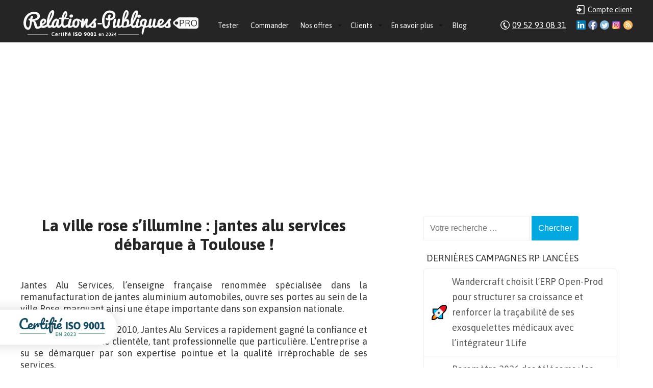

--- FILE ---
content_type: text/html; charset=UTF-8
request_url: https://www.relations-publiques.pro/326875/la-ville-rose-sillumine-jantes-alu-services-debarque-a-toulouse.html
body_size: 14738
content:
<!DOCTYPE html>
<html lang="fr-FR" xmlns:og="http://ogp.me/ns#">
<head><meta charset="UTF-8" />
<meta name="viewport" content="width=device-width" />
	<title>La ville rose s&#8217;illumine : jantes alu services débarque à Toulouse ! | Relations-Publiques.Pro : Agence RP &amp; Attachée de presse</title>
<link rel="profile" href="https://gmpg.org/xfn/11" />
<link rel="pingback" href="https://www.relations-publiques.pro/xmlrpc.php" />
<!--[if lt IE 9]>
<script src="https://www.relations-publiques.pro/wp-content/themes/relapub/js/html5.js"></script>
<![endif]-->
<script src="https://www.relations-publiques.pro/wp-content/themes/relapub/js/jquery-1.10.2.min.js"></script>
<script src="https://www.relations-publiques.pro/wp-content/themes/relapub/js/jquery.icheck.min.js"></script>

<link rel="alternate" type="application/rss+xml" title="Relations-Publiques.Pro : Agence RP &amp; Attachée de presse &raquo; Flux" href="https://www.relations-publiques.pro/feed" />
<link rel="alternate" type="application/rss+xml" title="Relations-Publiques.Pro : Agence RP &amp; Attachée de presse &raquo; Flux des commentaires" href="https://www.relations-publiques.pro/comments/feed" />

            <script type="text/javascript">//<![CDATA[
            // Google Analytics for WordPress by Yoast v4.3.5 | http://yoast.com/wordpress/google-analytics/
            var _gaq = _gaq || [];
            _gaq.push(['_setAccount', 'UA-2297613-54']);
				            _gaq.push(['_trackPageview']);
            (function () {
                var ga = document.createElement('script');
                ga.type = 'text/javascript';
                ga.async = true;
                ga.src = ('https:' == document.location.protocol ? 'https://ssl' : 'http://www') + '.google-analytics.com/ga.js';

                var s = document.getElementsByTagName('script')[0];
                s.parentNode.insertBefore(ga, s);
            })();
            //]]></script>
			<link rel="alternate" type="application/rss+xml" title="Relations-Publiques.Pro : Agence RP &amp; Attachée de presse &raquo; La ville rose s&#8217;illumine : jantes alu services débarque à Toulouse ! Flux des commentaires" href="https://www.relations-publiques.pro/326875/la-ville-rose-sillumine-jantes-alu-services-debarque-a-toulouse.html/feed" />
<link rel='stylesheet' id='wp-syntax-css-css'  href='https://www.relations-publiques.pro/wp-content/plugins/wp-syntax/css/wp-syntax.css?ver=1.0' type='text/css' media='all' />
<link rel='stylesheet' id='atrp-style-css'  href='https://www.relations-publiques.pro/wp-content/themes/relapub/style.css?ver=3.9.3' type='text/css' media='all' />
      <script>
      if (document.location.protocol != "https:") {
          document.location = document.URL.replace(/^http:/i, "https:");
      }
      </script>
      <script type='text/javascript' src='https://www.relations-publiques.pro/wp-includes/js/jquery/jquery.js?ver=1.11.0'></script>
<script type='text/javascript' src='https://www.relations-publiques.pro/wp-includes/js/jquery/jquery-migrate.min.js?ver=1.2.1'></script>
<script type='text/javascript' src='https://www.relations-publiques.pro/wp-content/plugins/dropdown-menu-widget/scripts/include.js?ver=3.9.3'></script>
<link rel="EditURI" type="application/rsd+xml" title="RSD" href="https://www.relations-publiques.pro/xmlrpc.php?rsd" />
<link rel="wlwmanifest" type="application/wlwmanifest+xml" href="https://www.relations-publiques.pro/wp-includes/wlwmanifest.xml" /> 
<link rel='prev' title='Pour la fête des mères, on craque pour la brosse à cheveux personnalisée &#8220;Maman Chérie&#8221; de la marque française d&#8217;accessoires de beauté Bachca' href='https://www.relations-publiques.pro/326112/pour-la-fete-des-meres-on-craque-pour-la-brosse-a-cheveux-personnalisee-maman-cherie-de-la-marque-francaise-daccessoires-de-beaute-bachca.html' />
<link rel='next' title='Réforme Brevet 2025 : &#8220;choc des savoirs&#8221; ou &#8220;coup de com&#8217; &#8221; ? L&#8217;analyse de Marie Masson, normalienne et agrégée, fondatrice du Cours Masson' href='https://www.relations-publiques.pro/325685/reforme-brevet-2025-choc-des-savoirs-ou-coup-de-com-lanalyse-de-marie-masson-normalienne-et-agregee-fondatrice-du-cours-masson.html' />
<meta name="generator" content="WordPress 3.9.3" />
<link rel='shortlink' href='https://www.relations-publiques.pro/?p=326875' />
<script async src="https://pagead2.googlesyndication.com/pagead/js/adsbygoogle.js?client=ca-pub-5401129712817694" crossorigin="anonymous"></script>

<!-- Dropdown Menu Widget Styles by shailan (http://shailan.com) v1.9.3 on wp3.9.3 -->
<link rel="stylesheet" href="https://www.relations-publiques.pro/wp-content/plugins/dropdown-menu-widget/css/shailan-dropdown.min.css" type="text/css" />
<style type="text/css" media="all">
	ul.dropdown { white-space: nowrap; }
ul.dropdown li.parent>a{
	padding-right:25px;
}
ul.dropdown li.parent>a:after{ 
	content:""; position:absolute; top: 45%; right:6px;width:0;height:0; 
	border-top:4px solid rgba(0,0,0,0.5);border-right:4px solid transparent;border-left:4px solid transparent }
ul.dropdown li.parent:hover>a:after{
	content:"";position:absolute; top: 45%; right:6px; width:0; height:0;
	border-top:4px solid rgba(0,0,0,0.5);border-right:4px solid transparent;border-left:4px solid transparent }
ul.dropdown li li.parent>a:after{
	content:"";position:absolute;top: 40%; right:5px;width:0;height:0;
	border-left:4px solid rgba(0,0,0,0.5);border-top:4px solid transparent;border-bottom:4px solid transparent }
ul.dropdown li li.parent:hover>a:after{
	content:"";position:absolute;top: 40%; right:5px;width:0;height:0;
	border-left:4px solid rgba(0,0,0,0.5);border-top:4px solid transparent;border-bottom:4px solid transparent }

/** Link colors */
ul.dropdown a:link,
ul.dropdown a:visited	{ color: #fff; }
ul.dropdown a:hover	{ color: #fff; }
ul.dropdown a:active	{ color: #efefef; }

ul.dropdown ul { 	background:#F4F6F8; }
</style>
<!-- /Dropdown Menu Widget Styles -->

 
<!-- All in One SEO Pack 2.2.2 by Michael Torbert of Semper Fi Web Designob_start_detected [-1,-1] -->
<meta name="description" itemprop="description" content="Jantes Alu Services, l'enseigne française renommée spécialisée dans la remanufacturation de jantes aluminium automobiles, ouvre ses portes au sein de la ville" />

<link rel="canonical" href="https://www.relations-publiques.pro/326875/la-ville-rose-sillumine-jantes-alu-services-debarque-a-toulouse.html" />
<!-- /all in one seo pack -->


<script type="text/javascript">
	var trackcmp_email = '';
	var trackcmp = document.createElement("script");
	trackcmp.async = true;
	trackcmp.type = 'text/javascript';
	trackcmp.src = '//trackcmp.net/visit?actid=251527799&e='+encodeURIComponent(trackcmp_email)+'&r='+encodeURIComponent(document.referrer)+'&u='+encodeURIComponent(window.location.href);
	var trackcmp_s = document.getElementsByTagName("script");
	if (trackcmp_s.length) {
		trackcmp_s[0].parentNode.appendChild(trackcmp);
	} else {
		var trackcmp_h = document.getElementsByTagName("head");
		trackcmp_h.length && trackcmp_h[0].appendChild(trackcmp);
	}
</script>


</head>

<body data-rsssl=1 class="single single-post postid-326875 single-format-standard group-blog">
<div class="wrapper">
		
	<div class="header">				
		
		<div class="ctn-header">
			
			
			<a class="logo" href="https://www.relations-publiques.pro/">Relations-Publiques.Pro : Agence RP &amp; Attachée de presse - Agence de Relations Presse  Test gratuit 10 jours  Dès 117€ HT/mois</a>
			
						<div style="float: left; padding-top: 31px; padding-left: 20px;">
			<div class="widget shailan-dropdown-menu-widget">
<!-- Dropdown Menu Widget by Shailan.com (http://shailan.com)  v1.9.3 on wp3.9.3 -->
<!-- Menu Type : navmenu_5 -->
<div class="shailan-dropdown-menu" >
<div id="shailan-dropdown-wrapper--1" >
	<div align="left" class="dropdown-horizontal-container dm-align-left clearfix"><table cellpadding="0" cellspacing="0"><tr><td><ul id="menu-menu" class="dropdown dropdown-horizontal dropdown-align-left"><li id="menu-item-123232" class="menu-item menu-item-type-post_type menu-item-object-page menu-item-123232"><a href="https://www.relations-publiques.pro/test-gratuit">Tester</a></li>
<li id="menu-item-193" class="menu-item menu-item-type-post_type menu-item-object-page menu-item-193"><a href="https://www.relations-publiques.pro/commander">Commander</a></li>
<li id="menu-item-12636" class="menu-item menu-item-type-post_type menu-item-object-page menu-item-has-children menu-item-12636"><a href="https://www.relations-publiques.pro/nos-offres">Nos offres</a>
<ul class="sub-menu">
	<li id="menu-item-313804" class="menu-item menu-item-type-custom menu-item-object-custom menu-item-has-children menu-item-313804"><a href="https://www.relations-publiques.pro/nos-offres">Les campagnes RP tout compris</a>
	<ul class="sub-menu">
		<li id="menu-item-336950" class="menu-item menu-item-type-post_type menu-item-object-page menu-item-336950"><a href="https://www.relations-publiques.pro/paroles-de-dirigeant">Paroles de dirigeant(e)</a></li>
		<li id="menu-item-12638" class="menu-item menu-item-type-post_type menu-item-object-page menu-item-12638"><a href="https://www.relations-publiques.pro/action-coup-de-poing">L&#8217;Action Coup de Poing</a></li>
		<li id="menu-item-139575" class="menu-item menu-item-type-post_type menu-item-object-page menu-item-139575"><a href="https://www.relations-publiques.pro/action-internationale">L&#8217;Action internationale</a></li>
		<li id="menu-item-191612" class="menu-item menu-item-type-post_type menu-item-object-page menu-item-191612"><a href="https://www.relations-publiques.pro/mon-attachee-de-presse">Mon attachée de presse</a></li>
		<li id="menu-item-368320" class="menu-item menu-item-type-post_type menu-item-object-page menu-item-368320"><a href="https://www.relations-publiques.pro/madp-dircom">MADP + DIRCOM</a></li>
	</ul>
</li>
	<li id="menu-item-82080" class="menu-item menu-item-type-post_type menu-item-object-page menu-item-has-children menu-item-82080"><a href="https://www.relations-publiques.pro/nos-offres/options">Les options aux campagnes RP</a>
	<ul class="sub-menu">
		<li id="menu-item-12640" class="menu-item menu-item-type-post_type menu-item-object-page menu-item-12640"><a href="https://www.relations-publiques.pro/dossier-de-presse">Le Dossier de Presse</a></li>
		<li id="menu-item-82085" class="menu-item menu-item-type-post_type menu-item-object-page menu-item-82085"><a href="https://www.relations-publiques.pro/nos-offres/formation-relations-presse">La Formation aux Relations Presse</a></li>
	</ul>
</li>
	<li id="menu-item-123241" class="menu-item menu-item-type-custom menu-item-object-custom menu-item-has-children menu-item-123241"><a href="https://www.relations-publiques.pro">Nos autres services</a>
	<ul class="sub-menu">
		<li id="menu-item-322859" class="menu-item menu-item-type-custom menu-item-object-custom menu-item-322859"><a href="https://mon-community-manager.pro/">Le Community Management</a></li>
		<li id="menu-item-118143" class="menu-item menu-item-type-post_type menu-item-object-page menu-item-118143"><a href="https://www.relations-publiques.pro/redaction-de-contenus">La Rédaction de Contenus</a></li>
		<li id="menu-item-196400" class="menu-item menu-item-type-post_type menu-item-object-page menu-item-196400"><a href="https://www.relations-publiques.pro/mon-studio-graphique">Mon studio graphique</a></li>
	</ul>
</li>
</ul>
</li>
<li id="menu-item-188" class="menu-item menu-item-type-post_type menu-item-object-page menu-item-has-children menu-item-188"><a href="https://www.relations-publiques.pro/references">Clients</a>
<ul class="sub-menu">
	<li id="menu-item-66666" class="menu-item menu-item-type-custom menu-item-object-custom menu-item-66666"><a href="https://www.relations-publiques.pro/references">Qui sont nos clients ?</a></li>
	<li id="menu-item-307598" class="menu-item menu-item-type-post_type menu-item-object-page menu-item-307598"><a href="https://www.relations-publiques.pro/revue-de-presse">Voir nos résultats de fous :-)</a></li>
	<li id="menu-item-32397" class="menu-item menu-item-type-post_type menu-item-object-page menu-item-32397"><a href="https://www.relations-publiques.pro/references/temoignages">Témoignages clients</a></li>
	<li id="menu-item-81770" class="menu-item menu-item-type-post_type menu-item-object-page menu-item-81770"><a href="https://www.relations-publiques.pro/distribution/ambassadeurs">Nos Ambassadeurs</a></li>
</ul>
</li>
<li id="menu-item-174" class="menu-item menu-item-type-post_type menu-item-object-page menu-item-has-children menu-item-174"><a href="https://www.relations-publiques.pro/agence-relations-publiques">En savoir plus</a>
<ul class="sub-menu">
	<li id="menu-item-123233" class="menu-item menu-item-type-custom menu-item-object-custom menu-item-123233"><a href="https://www.relations-publiques.pro/agence-relations-publiques">Qui sommes-nous ?</a></li>
	<li id="menu-item-95892" class="menu-item menu-item-type-post_type menu-item-object-page menu-item-95892"><a href="https://www.relations-publiques.pro/agence-relations-publiques/equipe">L&#8217;équipe de Relations-Publiques.Pro</a></li>
	<li id="menu-item-198760" class="menu-item menu-item-type-post_type menu-item-object-page menu-item-198760"><a href="https://www.relations-publiques.pro/notre-demarche-rse">Notre démarche RSE</a></li>
	<li id="menu-item-335" class="menu-item menu-item-type-custom menu-item-object-custom menu-item-335"><a href="https://www.relations-publiques.pro/methode">Déroulement des campagnes</a></li>
	<li id="menu-item-232279" class="menu-item menu-item-type-post_type menu-item-object-page menu-item-232279"><a href="https://www.relations-publiques.pro/accompagnement-rp">L&#8217;accompagnement personnalisé</a></li>
	<li id="menu-item-85104" class="menu-item menu-item-type-post_type menu-item-object-page menu-item-85104"><a href="https://www.relations-publiques.pro/medias">Notre réseau de journalistes et médias</a></li>
	<li id="menu-item-81933" class="menu-item menu-item-type-post_type menu-item-object-page menu-item-81933"><a href="https://www.relations-publiques.pro/distribution">Affiliation et apport d&#8217;affaires</a></li>
	<li id="menu-item-334" class="menu-item menu-item-type-post_type menu-item-object-page menu-item-334"><a href="https://www.relations-publiques.pro/questions-frequentes">Foire Aux Questions</a></li>
	<li id="menu-item-198" class="menu-item menu-item-type-post_type menu-item-object-page menu-item-has-children menu-item-198"><a href="https://www.relations-publiques.pro/informations-legales">Infos légales</a>
	<ul class="sub-menu">
		<li id="menu-item-7635" class="menu-item menu-item-type-post_type menu-item-object-page menu-item-7635"><a href="https://www.relations-publiques.pro/garantie-de-resultats">La garantie exclusive de résultats</a></li>
	</ul>
</li>
	<li id="menu-item-304829" class="menu-item menu-item-type-post_type menu-item-object-page menu-item-304829"><a href="https://www.relations-publiques.pro/enregistrement-dun-journaliste">Je suis journaliste</a></li>
	<li id="menu-item-123236" class="menu-item menu-item-type-post_type menu-item-object-page menu-item-123236"><a href="https://www.relations-publiques.pro/contact">Contact</a></li>
</ul>
</li>
<li id="menu-item-143379" class="menu-item menu-item-type-taxonomy menu-item-object-category menu-item-143379"><a href="https://www.relations-publiques.pro/rubriques/blog">Blog</a></li>
</ul></td>
				  </tr></table> 
				</div></div> 
</div>

<!--/ Dropdown Menu Widget -->			
              </div>

<!-- Dropdown Menu Widget Effects by shailan (http://shailan.com) v1.9.3 on wp3.9.3 -->
<script type="text/javascript">/* <![CDATA[ */
jQuery(document).ready(function($) { 
 
  var config = {
	over : function(){ $(this).find("ul:first").fadeIn('fast'); },  
	out : function(){ $(this).find("ul:first").fadeOut('fast'); },
	timeout : 100  }
 
  $(".dropdown li").hoverIntent( config );
		
});
/* ]]> */</script>
<!-- /Dropdown Menu Widget Effects -->

         			</div>

<!--
			<div class="header-social-test">
				<a class="social-test" href="/test-gratuit" style="">Test gratuit 10 jours</a>
			</div>
-->
			
			<div class="header-social">

				<a class="social-login" href="/wp-admin/" style="color:white;">Compte client</a>
				
				<a class="social-ico rss" href="/feed/">RSS</a>
				<a class="social-ico instagram" href="https://instagram.com/relationspubliquespro">Instagram</a>
				<a class="social-ico twitter" href="http://www.twitter.com/agenceRP">Twitter</a>
				<a class="social-ico fb" href="https://www.facebook.com/Agence.Relations.Presse">Facebook</a>
				<a class="social-ico ld" href="https://www.linkedin.com/in/gautiergirard">Linkedin</a>
				<a class="social-tel" href="/contact" style="color:white;">09 52 93 08 31</a>
			</div>

		</div>		
	</div>	

<!-- Google tag (gtag.js) -->
<script async src="https://www.googletagmanager.com/gtag/js?id=G-VXCP8WYBRD"></script>
<script>
  window.dataLayer = window.dataLayer || [];
  function gtag(){dataLayer.push(arguments);}
  gtag('js', new Date());

  gtag('config', 'G-VXCP8WYBRD');
</script>
<!--
<div class="baseline">
	<div class="ctn-baseline">
		<a class="baseline-etude"><strong>Etude gratuite</strong> de votre projet au 09 52 93 08 31</a>
		<a class="baseline-commande">Commande <strong>en ligne</strong></a>
		<a class="baseline-demarrage"><strong>Démarrage</strong> dans la minute</a>
		<a class="baseline-references">Nombreuses <strong>références</strong></a>
	</div>
</div>
-->

<div id="content" class="content" role="main">
	<div class="row">
		<div class="two-third-cp">
		<!-- start: AdSense -->
				<!-- end: AdSense -->
			
<article id="post-326875" class="post-326875 post type-post status-publish format-standard hentry category-entreprise">
	<h1 class="entry-title">La ville rose s&#8217;illumine : jantes alu services débarque à Toulouse !</h1>
		<div class="entry-content">
		<p>Jantes Alu Services, l&#8217;enseigne française renommée spécialisée dans la remanufacturation de jantes aluminium automobiles, ouvre ses portes au sein de la ville Rose, marquant ainsi une étape importante dans son expansion nationale.</p>
<p>Depuis son création en 2010, Jantes Alu Services a rapidement gagné la confiance et la fidélité d&#8217;une vaste clientèle, tant professionnelle que particulière. L&#8217;entreprise a su se démarquer par son expertise pointue et la qualité irréprochable de ses services.</p>
<p>Fort de son succès et soucieux de répondre à une demande croissante, Jantes Alu Services étend désormais son empreinte sur toute la France grâce à son modèle de Franchise. Cette expansion permettra à l&#8217;entreprise de mieux servir sa clientèle existante tout en offrant ses prestations de haute qualité à de nouveaux clients dans la région Toulousaine.</p>
<p><strong>D’</strong><strong>où </strong><strong>vient </strong><strong>l’</strong><strong>idée </strong><strong>jantes </strong><strong>alu </strong><strong>services&#8230;</strong></p>
<p>Gérant d’un tunnel de lavage auto, un des trois entrepreneurs Remy Genin a constaté que la moitié des véhicules présentaient des défauts, des abrasions sur les jantes qui les rendaient inesthétiques.</p>
<p><a href="https://www.relations-publiques.pro/wp-content/uploads/2024/04/Capture-d’écran-2024-04-25-103619.png"><img class="aligncenter wp-image-328308" src="https://www.relations-publiques.pro/wp-content/uploads/2024/04/Capture-d’écran-2024-04-25-103619.png" alt="Capture d’écran 2024-04-25 103619" width="600" height="208" /></a></p>
<h2>Redonnez vie à vos jantes aluminium avec expertise et innovation !</h2>
<p>Jantes Alu Services se donne pour mission d’aider les automobilistes particuliers et professionnels à améliorer la santé, de redonner l&#8217;aspect d&#8217;origine à leurs jantes en aluminium. Sensibles aux chocs, celles-ci peuvent en effet se déformer suite à des accrochages répétés et conduire à une usure anticipée des pneus.</p>
<p>En plus d’être inesthétiques, ces dommages ont des répercussions sur la sécurité. Ils entraînent une mauvaise tenue de route et une surconsommation d’essence.</p>
<p>La remanufacturation des jantes en aluminium est à la fois économique et écologique. En rénovant et en réparant les jantes usagées, Jantes Alu Services contribue à réduire les déchets tout en offrant des solutions de qualité pour les propriétaires de véhicules de la région Toulousaine.</p>
<blockquote><p>Nous voulons que la remanufacturation et la rénovation deviennent des réflexes qui remplacent l&#8217;achat.</p></blockquote>
<p><a href="https://www.relations-publiques.pro/wp-content/uploads/2024/04/13.png"><img class="aligncenter wp-image-328299" src="https://www.relations-publiques.pro/wp-content/uploads/2024/04/13-633x1024.png" alt="1" width="400" height="647" /></a></p>
<h2>Jantes alu services Toulouse : un atelier corner pour plus de proximité</h2>
<p>Jantes Alu Services, annonce avec enthousiasme l&#8217;ouverture de son nouvel atelier à Toulouse, renforçant ainsi sa présence dans le Sud pouroffrirdavantagedeproximitéàsaclientèle.</p>
<p>Cet atelier permettra aux habitants de Toulouse et de ses environs de bénéficier de l&#8217;expertise reconnue de Jantes Alu Services en matière de remanufacturation de jantes aluminium.</p>
<blockquote><p>L&#8217;ouverture de notre atelier Toulouse représente une étape importante dans notre engagement à offrir un service de proximité à nos clients, nous sommes ravis de pouvoir désormais servir la région Occitanie et de contribuer à l&#8217;embellissement de ses véhicules avec nos solutions de remanufacturation de jantes aluminium.</p></blockquote>
<p style="text-align: right;"><strong><em>Florian </em></strong><strong><em>Responsable </em></strong><strong><em>de </em></strong><strong><em>l’atelier </em></strong><strong><em>de </em></strong><strong><em>Toulouse</em></strong></p>
<p><strong><em> </em></strong></p>
<p><strong>Informations pratiques :</strong></p>
<p>Adresse: 25 rue des usines, 31150 Fenouillet</p>
<p>Tél.: <a href="https://www.google.com/search?q=jantes%2Balu%2Bservices%2Btoulouse&amp;rlz=1C1GCEA_enFR1044FR1044&amp;oq=jantes%2Balu%2Bservices%2Bto&amp;gs_lcrp=EgZjaHJvbWUqDggAEEUYJxg7GIAEGIoFMg4IABBFGCcYOxiABBiKBTIGCAEQRRhAMgYIAhBFGDkyBggDEEUYOzIICAQQABgWGB4yBggFEEUYPDIGCAYQRRg8MgYIBxBFGDyoAgCwAgA&amp;sourceid=chrome&amp;ie=UTF-8">0532748095</a></p>
<p><a href="https://www.relations-publiques.pro/wp-content/uploads/2024/04/22.png"><img class="aligncenter wp-image-328300" src="https://www.relations-publiques.pro/wp-content/uploads/2024/04/22-605x1024.png" alt="2" width="400" height="676" /></a></p>
<h2>Une histoire qui ne fait que commencer&#8230;</h2>
<p>En 2010, trois entrepreneurs passionnés, Benjamin Corbel, Rémy Genin et Patrice Bouvier, donnent naissance à Jantes Alu Services. À ses débuts, le groupe propose ses services à travers un atelier mobile, arpentant la Bretagne.</p>
<p>En 2014, Jantes Alu Services pose ses bases à Noyal-sur-Vilaine, adoptant progressivement les technologies les plus récentes pour la réparation de jantes.</p>
<p>En 2018, l&#8217;entreprise inaugure un second site à Nantes, introduisant une innovation majeure avec l&#8217;intégration du thermolaquage. L&#8217;année suivante, un troisième centre émerge à Caen, doté d&#8217;équipements sophistiqués pour le décapage par bain.</p>
<p>La croissance s&#8217;accélère alors avec la création de la maison mère, Jantes Alu Services, accompagnée d&#8217;une centrale d&#8217;achat et d&#8217;un département de recherche et développement. L&#8217;arrivée d&#8217;un nouvel associé, Charles Le Bourhis, enthousiaste face au concept, apporte son expertise en franchise à l&#8217;entreprise.</p>
<p>En 2020,le groupe entame sa transformation en franchise et recrute de nouveaux collaborateurs. Actuellement, son réseau compte 16 ateliers, principalement implantés dans l&#8217;Ouest. L&#8217;objectif ambitieux du groupe est d&#8217;atteindre 80 ateliers d&#8217;ici cinq ans, dont 60 sous forme de franchises.</p>
<p><a href="https://www.relations-publiques.pro/wp-content/uploads/2024/04/Capture-d’écran-2024-04-25-104007.png"><img class="aligncenter size-full wp-image-328309" src="https://www.relations-publiques.pro/wp-content/uploads/2024/04/Capture-d’écran-2024-04-25-104007.png" alt="Capture d’écran 2024-04-25 104007" width="704" height="169" /></a></p>
<blockquote>
<p style="text-align: left;">Chaque nouvel atelier nous apporte une évolution technique, humaine et organisationnelle, l’aventure ne fait que commencer.</p>
</blockquote>
<h2>La parfaite alchimie du savoir-faire, de la qualité et du prix.</h2>
<p>Plébiscitée par les particuliers et les professionnels et riche de plus de 10 années d&#8217;expérience, la marque française s&#8217;impose désormais comme un acteur reconnu et incontournable de la réparation/rénovation des jantes alu.</p>
<p>Sa force ? La qualité de ses prestations, réalisées dans ses propres ateliers par des techniciens qualifiés et formés en interne, afin de garantir un haut degré de savoir-faire et de technicité.</p>
<blockquote><p>Nous offrons un rendu quasi d’origine, tout en respectant la qualité constructeur et les normes en vigueur. Avec, toujours, la volonté de garantir un rapport qualité prix défiant toute concurrence !</p></blockquote>
<p>C&#8217;est aussi pour cela que Jantes Alu Services investit sans cesse dans des équipements et outillages performants, à la pointe de l&#8217;innovation comme les technologies numériques ou certains process industriels (ex. : thermolaquage, tours à commande numérique).</p>
<p>Enfin, le service commercial de la marque récupère et dépose les jantes chez les professionnels, et, cerise sur le gâteau, il est également possible d’obtenir le prêt d’un véhicule de courtoisie pour les particuliers.</p>
<h2>En quelques mots jantes alu services c&#8217;est&#8230;</h2>
<h3>La qualité du service rendu aux clients</h3>
<p>À destination des professionnels et des particuliers, Jantes Alu Services se positionne comme un véritable spécialiste de la rénovation et réparation des jantes en aluminium depuis plus de 10 ans.</p>
<p>Mettant à disposition de ses clients–dont elle recherche sans cesse la satisfaction –son expérience, sa rigueur, son savoir-faire et sa passion pour l’automobile. La marque réalise des prestations qui redonnent leur éclat d’origine aux jantes alu avec un seul mot d’ordre: la qualité du service rendu aux clients.</p>
<h3>Un diagnostic gratuit de vos jantes</h3>
<p>Suite à des accrochages répétés, les jantes en aluminium sensibles aux chocs peuvent se déformer et entraîner une usure anticipée de vos pneus.</p>
<p>Ces dommages, en plus d’être inesthétiques ont des répercussions sur votre sécurité, entraîner une mauvaise tenue de route ainsi que surconsommation d&#8217;essence.</p>
<p>JANTES ALU SERVICES vous fournit systématiquement un diagnostic et un devis gratuit personnalisé.</p>
<h2>Une offre complète et adaptée à chaque besoin.</h2>
<p>&nbsp;</p>
<ul>
<li><strong>Remanufacturation/rénovation</strong></li>
</ul>
<p><strong> </strong>Jantes Alu Services redonne l’aspect d’origine à tous types de jantes monochromes, bi-tons, poly-diamantée dans un délai de 48 heures. Avant chaque prestation, nos techniciens effectuent un diagnostic complet de la structure de la jante.</p>
<ul>
<li><strong>Dévoilage</strong></li>
</ul>
<p><strong> </strong>Les Jantes voilées sont remises au rond par nos techniciens en respectant les normes exigées pour assurer la sécurité du client.</p>
<ul>
<li> <strong>Soudure</strong></li>
</ul>
<p>Si votre jante est fissurée ou nécessite un rajout de matière, un service de soudure au TIG est réalisé afin de réparer et d’assurer le maintien de la résistance.</p>
<ul>
<li><strong>Décapage</strong></li>
</ul>
<p>Jantes Alu Services utilise le décapage par bain, un procédé plus efficace que le sablage, car il élimine la totalité des produits appliqués sur la jante afin de revenir à l’aluminium brut.</p>
<ul>
<li><strong>Personnalisation</strong></li>
</ul>
<p>Design, finitions, couleurs&#8230; Jantes Alu Services peut personnaliser les jantes pour créer des modèles sur mesure selon les envies et le budget de ses clients.</p>
<ul>
<li><strong>Tribofinition</strong></li>
</ul>
<p>Jantes Alu Services propose un service de Tribo finition sur tout type de jantes, mais aussi sur pièces métalliques. La jante est ainsi entièrement polie afin d’obtenir un effet miroir.</p>
<p>&nbsp;</p>
<h2>Un savoir-faire reconnu</h2>
<p><strong>Depuis plus de 10 ans</strong><strong>, le savoir-faire Jantes Alu Services est la véritable clé de la réussite. </strong>Le groupe a développé des avantages concurrentiels forts:</p>
<ul>
<li>Un véritable savoir-faire, avec <strong>des techniciens qualifiés formés en interne.</strong></li>
<li><strong>La qualité constructeur</strong>: qualité quasi d’origine avec le respect des normes sécuritaires françaises</li>
<li>Un excellent rapport <strong>qualité/prix et un service réactif</strong>: délai de 48h pour la réalisation d’une prestation.</li>
<li>Un groupe qui <strong>maîtrise sa chaîne de valeur.</strong></li>
<li><strong>Une culture de l’innovation </strong>: Investissement et utilisation de technologies numériques de pointe et de process industriels. (thermolaquage, tour àcommande numérique)</li>
<li><strong>Un service de ramassage </strong>pour les professionnels et de prêt de véhicule de courtoisie pour les particuliers.</li>
<li>Une organisation et une communication transversale entre les ateliers et les services supports.</li>
</ul>
<blockquote><p><strong>Le savoir-faire de notre entreprise est la clé de notre succès, nous possédons une image d&#8217;expert et réalisons un service d&#8217;une qualité irréprochable.</strong></p></blockquote>
<h2>Jantes alu services : excellence, engagement et proximité client</h2>
<p>En respectant scrupuleusement son essence et les principes ayant contribué à son succès, Jantes Alu Services se distingue par plusieurs aspects:</p>
<p><strong>Une maîtrise totale du domaine</strong></p>
<p>En s&#8217;appuyant sur des équipes hautement qualifiées, Jantes Alu Services respecte les standards de couleur des fabricants pour rénover tous les types de véhicules, des modèles conventionnels aux plus exclusifs du marché.</p>
<p><strong>Un engagement envers l&#8217;excellence</strong></p>
<p>En combinant artisanat et techniques industrielles, cette marque tire profit du savoir-faire de ses techniciens et tire avantage des avancées technologiques qu&#8217;elle intègre régulièrement.</p>
<p><strong>Le bien-être des employés en priorité</strong></p>
<p>Jantes Alu Services met un point d&#8217;honneur à améliorer les conditions de travail et la qualité des formations. Elle favorise l&#8217;autonomie de ses équipes, adopte un style de gestion participatif et maintient la touche locale et artisanale de ses ateliers.</p>
<p><strong>Une relation client privilégiée</strong></p>
<p>En adaptant ses conseils et services, la marque s&#8217;efforce de répondre de manière optimale aux besoins et exigences de sa clientèle, établissant ainsi une relation de proximité forte.</p>
<h2><strong>Des clients enthousiastes et satisfaits</strong></h2>
<blockquote>
<h4>Travail impeccable ! Jantes comme neuves. Au top. Personnel sympathique et pro.</h4>
</blockquote>
<p style="text-align: right;"><strong><em>Jantes </em></strong><strong><em>Alu </em></strong><strong><em>Services </em></strong><strong><em>02/2024</em></strong></p>
<p style="text-align: right;">Vico LB</p>
<p>&nbsp;</p>
<blockquote><p><strong>J&#8217;ai apporté mon véhicule ce lundi matin pour réparer une jante fêlée. Une intervention rapide (1h) pour un prix très raisonnable (140€). </strong><strong><em>Le rdv s&#8217;est fait rapidement et par échange de mail suite à une demande de devis. L&#8217;équipe est très sérieuse, professionnelle et très accueillante.</em></strong></p></blockquote>
<p><em> </em></p>
<p style="text-align: right;"><strong><em>Jantes </em></strong><strong><em>Alu </em></strong><strong><em>Services </em></strong><strong><em>07/2023</em></strong></p>
<p style="text-align: right;">Ludovic Vandomme</p>
<p>&nbsp;</p>
<h3><strong>Pour savoir plus : </strong></h3>
<p><a href="https://jantesaluservices.com/">https://jantesaluservices.com/</a></p>
<p><a href="https://jantesaluservices.com/ateliers-reparation-jantes-alu-en-france/atelier-toulouse">https://jantesaluservices.com/ateliers-reparation-jantes-alu-en-france/atelier-toulouse</a></p>
<p><a href="https://www.facebook.com/profile.php?id=61552977304468">https://www.facebook.com/profile.php?id=61552977304468</a></p>
<p><a href="https://www.instagram.com/jantesaluservices/">https://www.instagram.com/jantesaluservices/</a><a href="https://www.linkedin.com/company/jantes-alu-services/">https://www.linkedin.com/company/jantes-alu-services/</a></p>
			</div><!-- .entry-content -->
</article><!-- #post-## -->
			

				
	<div id="comments" class="comments-area">

	
	
	
									<div id="respond" class="comment-respond">
				<h3 id="reply-title" class="comment-reply-title">Laisser un commentaire <small><a rel="nofollow" id="cancel-comment-reply-link" href="/326875/la-ville-rose-sillumine-jantes-alu-services-debarque-a-toulouse.html#respond" style="display:none;">Annuler la réponse.</a></small></h3>
									<form action="https://www.relations-publiques.pro/wp-comments-post.php" method="post" id="commentform" class="comment-form">
																			<p class="comment-notes">Votre adresse de messagerie ne sera pas publiée. Les champs obligatoires sont indiqués avec <span class="required">*</span></p>							<p class="comment-form-author"><label for="author">Nom <span class="required">*</span></label> <input id="author" name="author" type="text" value="" size="30" aria-required='true' /></p>
<p class="comment-form-email"><label for="email">E-Mail <span class="required">*</span></label> <input id="email" name="email" type="text" value="" size="30" aria-required='true' /></p>
<p class="comment-form-url"><label for="url">Site web</label> <input id="url" name="url" type="text" value="" size="30" /></p>
												<p class="comment-form-comment"><label for="comment">Commentaire</label> <textarea id="comment" name="comment" cols="45" rows="8" aria-required="true"></textarea></p>						<p class="form-allowed-tags">Vous pouvez utiliser ces balises et attributs <abbr title="HyperText Markup Language">HTML</abbr>&nbsp;:  <code>&lt;a href=&quot;&quot; title=&quot;&quot;&gt; &lt;abbr title=&quot;&quot;&gt; &lt;acronym title=&quot;&quot;&gt; &lt;b&gt; &lt;blockquote cite=&quot;&quot;&gt; &lt;cite&gt; &lt;code&gt; &lt;del datetime=&quot;&quot;&gt; &lt;em&gt; &lt;i&gt; &lt;q cite=&quot;&quot;&gt; &lt;strike&gt; &lt;strong&gt; </code></p>						<p class="form-submit">
							<input name="submit" type="submit" id="submit" value="Laisser un commentaire" />
							<input type='hidden' name='comment_post_ID' value='326875' id='comment_post_ID' />
<input type='hidden' name='comment_parent' id='comment_parent' value='0' />
						</p>
						<p style="display: none;"><input type="hidden" id="akismet_comment_nonce" name="akismet_comment_nonce" value="65b7eaa22c" /></p><p style="display: none;"><input type="hidden" id="ak_js" name="ak_js" value="192"/></p>					</form>
							</div><!-- #respond -->
			        <script type="text/javascript">
            jQuery(document).ready(function () {
                jQuery('#commentform').submit(function () {
                    _gaq.push(
                            ['_setAccount', 'UA-2297613-54'],
                            ['_trackEvent', 'comment', 'submit']
                    );
                });
            });
        </script>
		
</div><!-- #comments -->

		
		</div>
		<div class="third last">	<div id="secondary" class="widget-area" role="complementary">
				<aside id="search-2" class="widget widget_search">	<form method="get" id="searchform" class="searchform" action="https://www.relations-publiques.pro/" role="search">
		<label for="s" class="screen-reader-text">Search</label>
		<input type="search" class="field" name="s" value="" id="s" placeholder="Votre recherche &hellip;" />
		<input type="submit" class="submit" id="searchsubmit" value="Chercher" />
	</form>
</aside>		<aside id="recent-posts-2" class="widget widget_recent_entries">		<h4 class="widget-title">Dernières campagnes RP lancées</h4>		<ul>
					<li>
				<a href="https://www.relations-publiques.pro/368645/wandercraft-choisit-lerp-open-prod-pour-structurer-sa-croissance-et-renforcer-la-tracabilite-de-ses-exosquelettes-medicaux-avec-lintegrateur-1life.html">Wandercraft choisit l’ERP Open-Prod pour structurer sa croissance et renforcer la traçabilité de ses exosquelettes médicaux avec l’intégrateur 1Life</a>
						</li>
					<li>
				<a href="https://www.relations-publiques.pro/367711/barometre-2025-des-telecoms-les-prix-des-box-internet-reculent-ceux-des-forfaits-mobiles-repartent-a-la-hausse.html">Baromètre 2026 des télécoms : les prix des box internet reculent, ceux des forfaits mobiles repartent à la hausse</a>
						</li>
					<li>
				<a href="https://www.relations-publiques.pro/368225/fragments-dopaminergiques-quand-la-poesie-monte-sur-scene-pour-raconter-les-formes-precoces-de-la-maladie-de-parkinson.html">&#8220;Fragments dopaminergiques&#8221;, quand la poésie monte sur scène pour raconter les formes précoces de la maladie de Parkinson</a>
						</li>
					<li>
				<a href="https://www.relations-publiques.pro/368617/saint-valentin-2026-en-maine-et-loire-et-en-indre-et-loire-unicentre-remet-la-rencontre-au-coeur-du-sens-55-ans-apres-sa-creation.html">Saint-Valentin 2026 : en Maine-et-Loire et en Indre-et-Loire, UniCentre remet la rencontre au cœur du sens, 55 ans après sa création</a>
						</li>
					<li>
				<a href="https://www.relations-publiques.pro/368634/saint-valentin-2026-chez-unicentre-55-ans-dhistoires-damour-se-racontent-au-present.html">Saint-Valentin 2026 : chez UniCentre, 55 ans d’histoires d’amour se racontent au présent</a>
						</li>
				</ul>
		</aside><aside id="text-6" class="widget widget_text"><h4 class="widget-title">Campagnes RP secteurs par secteurs</h4>			<div class="textwidget"><aside id="categories-2" class="widget widget_categories">
<ul>
	<li class="cat-item cat-item-788"><a href="https://www.relations-publiques.pro/rubriques/agriculture" title="Voir tous les articles classés dans Agriculture">Agriculture</a>
</li>
	<li class="cat-item cat-item-689"><a href="https://www.relations-publiques.pro/rubriques/alimentation" title="Voir tous les articles classés dans Alimentation">Alimentation</a>
</li>
	<li class="cat-item cat-item-690"><a href="https://www.relations-publiques.pro/rubriques/animaux" title="Voir tous les articles classés dans Animaux">Animaux</a>
</li>
	<li class="cat-item cat-item-691"><a href="https://www.relations-publiques.pro/rubriques/art" title="Voir tous les articles classés dans Art">Art</a>
</li>
	<li class="cat-item cat-item-742"><a href="https://www.relations-publiques.pro/rubriques/art-de-vivre" title="Voir tous les articles classés dans Art de vivre">Art de vivre</a>
</li>
	<li class="cat-item cat-item-692"><a href="https://www.relations-publiques.pro/rubriques/assurances" title="Voir tous les articles classés dans Assurances">Assurances</a>
</li>
	<li class="cat-item cat-item-693"><a href="https://www.relations-publiques.pro/rubriques/beaute-cosmetiques" title="Voir tous les articles classés dans Beauté, Cosmétiques">Beauté, Cosmétiques</a>
</li>
	<li class="cat-item cat-item-694"><a href="https://www.relations-publiques.pro/rubriques/bien-etre" title="Voir tous les articles classés dans Bien-être">Bien-être</a>
</li>
	<li class="cat-item cat-item-695"><a href="https://www.relations-publiques.pro/rubriques/bijoux" title="Voir tous les articles classés dans Bijoux">Bijoux</a>
</li>
	<li class="cat-item cat-item-737"><a href="https://www.relations-publiques.pro/rubriques/boissons" title="Voir tous les articles classés dans Boissons">Boissons</a>
</li>
	<li class="cat-item cat-item-756"><a href="https://www.relations-publiques.pro/rubriques/bricolage-outillage" title="Voir tous les articles classés dans Bricolage, Outillage">Bricolage, Outillage</a>
</li>
	<li class="cat-item cat-item-696"><a href="https://www.relations-publiques.pro/rubriques/cadeaux" title="Voir tous les articles classés dans Cadeaux">Cadeaux</a>
</li>
	<li class="cat-item cat-item-699"><a href="https://www.relations-publiques.pro/rubriques/communication-marketing-medias" title="Voir tous les articles classés dans Communication , Marketing et Médias">Communication Marketing et Médias</a>
</li>
	<li class="cat-item cat-item-700"><a href="https://www.relations-publiques.pro/rubriques/comptabilite-gestion" title="Voir tous les articles classés dans Comptabilité, Gestion">Comptabilité, Gestion</a>
</li>
	<li class="cat-item cat-item-701"><a href="https://www.relations-publiques.pro/rubriques/construction-batiment" title="Voir tous les articles classés dans Construction, Bâtiment">Construction, Bâtiment</a>
</li>
	<li class="cat-item cat-item-702"><a href="https://www.relations-publiques.pro/rubriques/cuisine" title="Voir tous les articles classés dans Cuisine">Cuisine</a>
</li>
	<li class="cat-item cat-item-703"><a href="https://www.relations-publiques.pro/rubriques/culture" title="Voir tous les articles classés dans Culture">Culture</a>
</li>
	<li class="cat-item cat-item-705"><a href="https://www.relations-publiques.pro/rubriques/danse-theatre-spectacle" title="Voir tous les articles classés dans Danse, Théâtre, Spectacle">Danse, Théâtre, Spectacle</a>
</li>
	<li class="cat-item cat-item-706"><a href="https://www.relations-publiques.pro/rubriques/dietetique" title="Voir tous les articles classés dans Diététique">Diététique</a>
</li>
	<li class="cat-item cat-item-743"><a href="https://www.relations-publiques.pro/rubriques/droit-juridique" title="Voir tous les articles classés dans Droit, Juridique">Droit, Juridique</a>
</li>
	<li class="cat-item cat-item-741"><a href="https://www.relations-publiques.pro/rubriques/ecologie-environnement-developpement-durable" title="Voir tous les articles classés dans Écologie, Environnement, Développement Durable">Écologie, Environnement, Développement Durable</a>
</li>
	<li class="cat-item cat-item-755"><a href="https://www.relations-publiques.pro/rubriques/economie-solidaire" title="Voir tous les articles classés dans Économie solidaire">Économie solidaire</a>
</li>
	<li class="cat-item cat-item-707"><a href="https://www.relations-publiques.pro/rubriques/emploi" title="Voir tous les articles classés dans Emploi">Emploi</a>
</li>
	<li class="cat-item cat-item-709"><a href="https://www.relations-publiques.pro/rubriques/enfance-parentalite" title="Voir tous les articles classés dans Enfance et Parentalité">Enfance et Parentalité</a>
</li>
	<li class="cat-item cat-item-710"><a href="https://www.relations-publiques.pro/rubriques/enseignement" title="Voir tous les articles classés dans Enseignement">Enseignement</a>
</li>
	<li class="cat-item cat-item-711"><a href="https://www.relations-publiques.pro/rubriques/entreprise" title="Voir tous les articles classés dans Entreprise">Entreprise</a>
</li>
	<li class="cat-item cat-item-687"><a href="https://www.relations-publiques.pro/rubriques/les-etudiants" title="Voir tous les articles classés dans Étudiants">Étudiants</a>
</li>
	<li class="cat-item cat-item-708"><a href="https://www.relations-publiques.pro/rubriques/evenement" title="Voir tous les articles classés dans Événement">Événement</a>
</li>
	<li class="cat-item cat-item-752"><a href="https://www.relations-publiques.pro/rubriques/finances" title="Voir tous les articles classés dans Finances">Finances</a>
</li>
	<li class="cat-item cat-item-712"><a href="https://www.relations-publiques.pro/rubriques/formation" title="Voir tous les articles classés dans Formation">Formation</a>
</li>
	<li class="cat-item cat-item-713"><a href="https://www.relations-publiques.pro/rubriques/gastronomie" title="Voir tous les articles classés dans Gastronomie">Gastronomie</a>
</li>

	<li class="cat-item cat-item-714"><a href="https://www.relations-publiques.pro/rubriques/hotellerie-restauration" title="Voir tous les articles classés dans Hôtellerie, Restauration">Hôtellerie, Restauration</a>
</li>
	<li class="cat-item cat-item-716"><a href="https://www.relations-publiques.pro/rubriques/immobilier" title="Voir tous les articles classés dans Immobilier">Immobilier</a>
</li>
	<li class="cat-item cat-item-717"><a href="https://www.relations-publiques.pro/rubriques/industrie" title="Voir tous les articles classés dans Industrie">Industrie</a>
</li>

	<li class="cat-item cat-item-719"><a href="https://www.relations-publiques.pro/rubriques/internet" title="Voir tous les articles classés dans Internet">Internet</a>
</li>
	<li class="cat-item cat-item-745"><a href="https://www.relations-publiques.pro/rubriques/jardin" title="Voir tous les articles classés dans Jardin">Jardin</a>
</li>
	<li class="cat-item cat-item-720"><a href="https://www.relations-publiques.pro/rubriques/jeux" title="Voir tous les articles classés dans Jeux">Jeux</a>
</li>
	<li class="cat-item cat-item-721"><a href="https://www.relations-publiques.pro/rubriques/jouets" title="Voir tous les articles classés dans Jouets">Jouets</a>
</li>
	<li class="cat-item cat-item-723"><a href="https://www.relations-publiques.pro/rubriques/litterature" title="Voir tous les articles classés dans Littérature">Littérature</a>
</li>
	<li class="cat-item cat-item-750"><a href="https://www.relations-publiques.pro/rubriques/loisirs-loisirs-creatifs" title="Voir tous les articles classés dans Loisirs et Loisirs créatifs">Loisirs et Loisirs créatifs</a>
</li>
	<li class="cat-item cat-item-724"><a href="https://www.relations-publiques.pro/rubriques/luxe" title="Voir tous les articles classés dans Luxe">Luxe</a>
</li>
	<li class="cat-item cat-item-725"><a href="https://www.relations-publiques.pro/rubriques/maison-decoration" title="Voir tous les articles classés dans Maison et Décoration">Maison et Décoration</a>
</li>
	<li class="cat-item cat-item-744"><a href="https://www.relations-publiques.pro/rubriques/mobilites" title="Voir tous les articles classés dans Mobilités">Mobilités</a>
</li>
	<li class="cat-item cat-item-688"><a href="https://www.relations-publiques.pro/rubriques/mode" title="Voir tous les articles classés dans Mode">Mode</a>
</li>
	<li class="cat-item cat-item-728"><a href="https://www.relations-publiques.pro/rubriques/musique" title="Voir tous les articles classés dans Musique">Musique</a>
</li>
	<li class="cat-item cat-item-715"><a href="https://www.relations-publiques.pro/rubriques/nouvelles-technologies-grand-public" title="Voir tous les articles classés dans Nouvelles technologies grand public">Nouvelles technologies grand public</a>
</li>
	<li class="cat-item cat-item-718"><a href="https://www.relations-publiques.pro/rubriques/nouvelles-technologies-informatique-professionnelle" title="Voir tous les articles classés dansNouvelles technologies et Informatique professionnelles">Nouvelles technologies et Informatique professionnelles</a>
</li>
	<li class="cat-item cat-item-729"><a href="https://www.relations-publiques.pro/rubriques/photographie" title="Voir tous les articles classés dans Photographie">Photographie</a>
</li>
	<li class="cat-item cat-item-731"><a href="https://www.relations-publiques.pro/rubriques/sante" title="Voir tous les articles classés dans Santé">Santé</a>
</li>
	<li class="cat-item cat-item-740 current-cat"><a href="https://www.relations-publiques.pro/rubriques/seniors" title="Voir tous les articles classés dans Séniors">Séniors</a>
</li>
	<li class="cat-item cat-item-740 current-cat"><a href="https://www.relations-publiques.pro/rubriques/services-a-domicile" title="Voir tous les articles classés dans Services à domicile">Services à domicile</a>
</li>
	<li class="cat-item cat-item-754"><a href="https://www.relations-publiques.pro/rubriques/shopping" title="Voir tous les articles classés dans Shopping">Shopping</a>
</li>
	<li class="cat-item cat-item-739"><a href="https://www.relations-publiques.pro/rubriques/spiritualite" title="Voir tous les articles classés dans Spiritualité">Spiritualité</a>
</li>
	<li class="cat-item cat-item-732"><a href="https://www.relations-publiques.pro/rubriques/sport" title="Voir tous les articles classés dans Sport">Sport</a>
</li>
	<li class="cat-item cat-item-733"><a href="https://www.relations-publiques.pro/rubriques/telephonie-telecommunications" title="Voir tous les articles classés dans Téléphonie, Télécommunications">Téléphonie, Télécommunications</a>
</li>
	<li class="cat-item cat-item-753"><a href="https://www.relations-publiques.pro/rubriques/tendances-societales" title="Voir tous les articles classés dans Tendances sociétales">Tendances sociétales</a>
</li>
	<li class="cat-item cat-item-734"><a href="https://www.relations-publiques.pro/rubriques/tourisme-voyage" title="Voir tous les articles classés dans Tourisme, Voyage">Tourisme, Voyage</a>
</li>
	<li class="cat-item cat-item-735"><a href="https://www.relations-publiques.pro/rubriques/velo" title="Voir tous les articles classés dans Vélo">Vélo</a>
</li>

		</ul>
</aside></div>
		</aside><aside id="meta-2" class="widget widget_meta"><h4 class="widget-title">Méta</h4>			<ul>
			<li><a href="https://www.relations-publiques.pro/wp-login.php?action=register">Inscription</a></li>			<li><a href="https://www.relations-publiques.pro/wp-login.php">Connexion</a></li>
			<li><a href="https://www.relations-publiques.pro/feed" title="Suivez ce site par syndication RSS 2.0">Flux <abbr title="Really Simple Syndication">RSS</abbr> des articles</a></li>
			<li><a href="https://www.relations-publiques.pro/comments/feed" title="Les derniers commentaires pour tous les articles, au format RSS"><abbr title="Really Simple Syndication">RSS</abbr> des commentaires</a></li>
<li><a href="http://www.wordpress-fr.net/" title="Propulsé par WordPress, plate-forme de publication personnelle sémantique de pointe.">Site de WordPress-FR</a></li>			</ul>
</aside>	</div><!-- #secondary -->
</div>
	</div>
</div>

	<img style="position:fixed;bottom:20px;left:0px;"src="https://www.relations-publiques.pro/wp-content/themes/relapub/html_parts/images/Badge_Iso_9001.png" alt="Badge Iso 9001">
	<div id="colophon" class="footer" role="contentinfo" style="height: 543px; background-color: #252525;">
			<div class="footer-content" style="background-color: #252525;">
				<p style="text-align:left; font: 22px 'Asap', sans-serif; font-weight: 400; color:#ffffff; padding-left: 300px;"><a href="https://www.relations-publiques.pro/exemples" style="text-decoration: none">Nos campagnes de relations presse secteur par secteur :</a></p><br/>
				<div class="row">
					<div class="third">

								<div class="textwidget"><a style="color:white;" href="/rubriques/agriculture">Agriculture</a><br/>
<a style="color:white;" href="/rubriques/alimentation">Alimentation</a><br/>
<a style="color:white;" href="/rubriques/animaux">Animaux</a><br/>
<a style="color:white;" href="/rubriques/art">Art</a><br/>
<a style="color:white;" href="/rubriques/art-de-vivre">Art de vivre</a><br/>
<a style="color:white;" href="/rubriques/assurances">Assurances</a><br/>
<a style="color:white;" href="/rubriques/beaute-cosmetiques">Beauté, Cosmétiques</a><br/>
<a style="color:white;" href="/rubriques/bien-etre">Bien-être</a><br/>
<a style="color:white;" href="/rubriques/bijoux">Bijoux</a><br/>
<a style="color:white;" href="/rubriques/boissons">Boissons</a><br/>
<a style="color:white;" href="/rubriques/bricolage-outillage">Bricolage, Outillage</a><br/>
<a style="color:white;" href="/rubriques/cadeaux">Cadeaux</a><br/>
<a style="color:white;" href="/rubriques/communication-marketing-medias">Communication , Marketing et Médias</a><br/>
<a style="color:white;" href="/rubriques/comptabilite-gestion">Comptabilité, Gestion</a><br/>
<a style="color:white;" href="/rubriques/construction-batiment">Construction, Bâtiment</a><br/>
<a style="color:white;" href="/rubriques/cuisine">Cuisine</a><br/>
<a style="color:white;" href="/rubriques/culture">Culture</a><br/>
<a style="color:white;" href="/rubriques/danse-theatre-spectacle">Danse, Théâtre, Spectacle</a><br/>
<a style="color:white;" href="/rubriques/dietetique">Diététique</a><br/>
<a style="color:white;" href="/rubriques/droit-juridique">Droit, Juridique</a><br/></div>
						</div>
				<div class="third">
								<div class="textwidget"><a style="color:white;" href="/rubriques/ecologie-environnement-developpement-durable">Écologie, Environnement, Développement Durable</a><br/>
<a style="color:white;" href="/rubriques/economie-solidaire">Économie solidaire</a><br/>
<a style="color:white;" href="/rubriques/emploi">Emploi</a><br/>
<a style="color:white;" href="/rubriques/enfance-parentalite">Enfance et Parentalité</a><br/>
<a style="color:white;" href="/rubriques/enseignement">Enseignement</a><br/>
<a style="color:white;" href="/rubriques/entreprise">Entreprise</a><br/>
<a style="color:white;" href="/rubriques/les-etudiants">Étudiants</a><br/>
<a style="color:white;" href="/rubriques/evenement">Événement</a><br/>
<a style="color:white;" href="/rubriques/finances">Finances</a><br/>
<a style="color:white;" href="/rubriques/formation">Formation</a><br/>
<a style="color:white;" href="/rubriques/gastronomie">Gastronomie</a><br/>

<a style="color:white;" href="/rubriques/hotellerie-restauration">Hôtellerie, Restauration</a><br/>
<a style="color:white;" href="/rubriques/immobilier">Immobilier</a><br/>
<a style="color:white;" href="/rubriques/industrie">Industrie</a><br/>
<a style="color:white;" href="/rubriques/internet">Internet</a><br/>
<a style="color:white;" href="/rubriques/jardin">Jardin</a><br/>
<a style="color:white;" href="/rubriques/jeux">Jeux</a><br/>
<a style="color:white;" href="/rubriques/jouets">Jouets</a><br/><a style="color:white;" href="/rubriques/litterature">Littérature</a><br/>
<a style="color:white;" href="/rubriques/loisirs-loisirs-creatifs">Loisirs et Loisirs Créatifs</a><br/></div>
						</div>
				<div class="third last">
								<div class="textwidget"><a style="color:white;" href="/rubriques/luxe">Luxe</a><br/>
<a style="color:white;" href="/rubriques/maison-decoration">Maison et Décoration</a><br/>
<a style="color:white;" href="/rubriques/mobilites">Mobilités</a><br/>
<a style="color:white;" href="/rubriques/mode">Mode</a><br/>
<a style="color:white;" href="/rubriques/musique">Musique</a><br/>
<a style="color:white;" href="/rubriques/nouvelles-technologies-grand-public">Nouvelles technologies grand public</a><br/>
<a style="color:white;" href="/rubriques/nouvelles-technologies-informatique-professionnelle">Nouvelles technologies et Informatique professionnelles</a><br/>
<a style="color:white;" href="/rubriques/photographie">Photographie</a><br/>
<a style="color:white;" href="/rubriques/sante">Santé</a><br/>
<a style="color:white;" href="/rubriques/seniors">Séniors</a><br/>
<a style="color:white;" href="/rubriques/services-a-domicile">Services à domicile</a><br/>
<a style="color:white;" href="/rubriques/shopping">Shopping</a><br/>
<a style="color:white;" href="/rubriques/spiritualite">Spiritualité</a><br/>
<a style="color:white;" href="/rubriques/sport">Sport</a><br/>
<a style="color:white;" href="/rubriques/tendances-societales">Tendances Sociétales</a><br/>
<a style="color:white;" href="/rubriques/telephonie-telecommunications">Téléphonie, Télécommunications</a><br/>
<a style="color:white;" href="/rubriques/tourisme-voyage">Tourisme, Voyage</a><br/>
<a style="color:white;" href="/rubriques/velo">Vélo</a><br/></div>
					
				</div>
			</div>
		</div>
	</div>
	<div class="footer-bottom">
		<div class="footer-copyright" style="padding-top:20px;">
			<p style="line-height: 25px; font: 14px 'Asap', sans-serif; font-weight: 400; color:#111111;">
				<br/><br/>Copyright &copy; 2012-2026 Relations-Publiques.Pro - Un service &eacute;dit&eacute; par Edissio, SARL au capital de 177 000&euro;
				<br/>8 Rue de l'Hermitage - 49280 Saint L&eacute;ger sous Cholet - France
				<br/>SIRET : 533 772 463 00022  -  RCS : ANGERS 533 772 463  -  TVA Intracommunautaire : FR79 533772463
			</p>
		</div>
	</div>

      <script>
      if (document.location.protocol != "https:") {
          document.location = document.URL.replace(/^http:/i, "https:");
      }
      </script>
      <script type='text/javascript' src='https://www.relations-publiques.pro/wp-content/plugins/akismet/_inc/form.js?ver=3.0.1'></script>
<script type='text/javascript' src='https://www.relations-publiques.pro/wp-includes/js/hoverIntent.min.js?ver=r7'></script>
<script type='text/javascript' src='https://www.relations-publiques.pro/wp-content/themes/relapub/js/navigation.js?ver=20120206'></script>
<script type='text/javascript' src='https://www.relations-publiques.pro/wp-content/themes/relapub/js/skip-link-focus-fix.js?ver=20130115'></script>
<script type='text/javascript' src='https://www.relations-publiques.pro/wp-includes/js/comment-reply.min.js?ver=3.9.3'></script>
<!--stats_footer_test--><script src="https://stats.wordpress.com/e-202604.js" type="text/javascript"></script>
<script type="text/javascript">
st_go({blog:'14779456',v:'ext',post:'326875'});
var load_cmc = function(){linktracker_init(14779456,326875,2);};
if ( typeof addLoadEvent != 'undefined' ) addLoadEvent(load_cmc);
else load_cmc();
</script>

</body>
</html>

--- FILE ---
content_type: text/html; charset=utf-8
request_url: https://www.google.com/recaptcha/api2/aframe
body_size: 265
content:
<!DOCTYPE HTML><html><head><meta http-equiv="content-type" content="text/html; charset=UTF-8"></head><body><script nonce="Uzlc4qFQd7h4GCbC4gCCog">/** Anti-fraud and anti-abuse applications only. See google.com/recaptcha */ try{var clients={'sodar':'https://pagead2.googlesyndication.com/pagead/sodar?'};window.addEventListener("message",function(a){try{if(a.source===window.parent){var b=JSON.parse(a.data);var c=clients[b['id']];if(c){var d=document.createElement('img');d.src=c+b['params']+'&rc='+(localStorage.getItem("rc::a")?sessionStorage.getItem("rc::b"):"");window.document.body.appendChild(d);sessionStorage.setItem("rc::e",parseInt(sessionStorage.getItem("rc::e")||0)+1);localStorage.setItem("rc::h",'1768989880270');}}}catch(b){}});window.parent.postMessage("_grecaptcha_ready", "*");}catch(b){}</script></body></html>